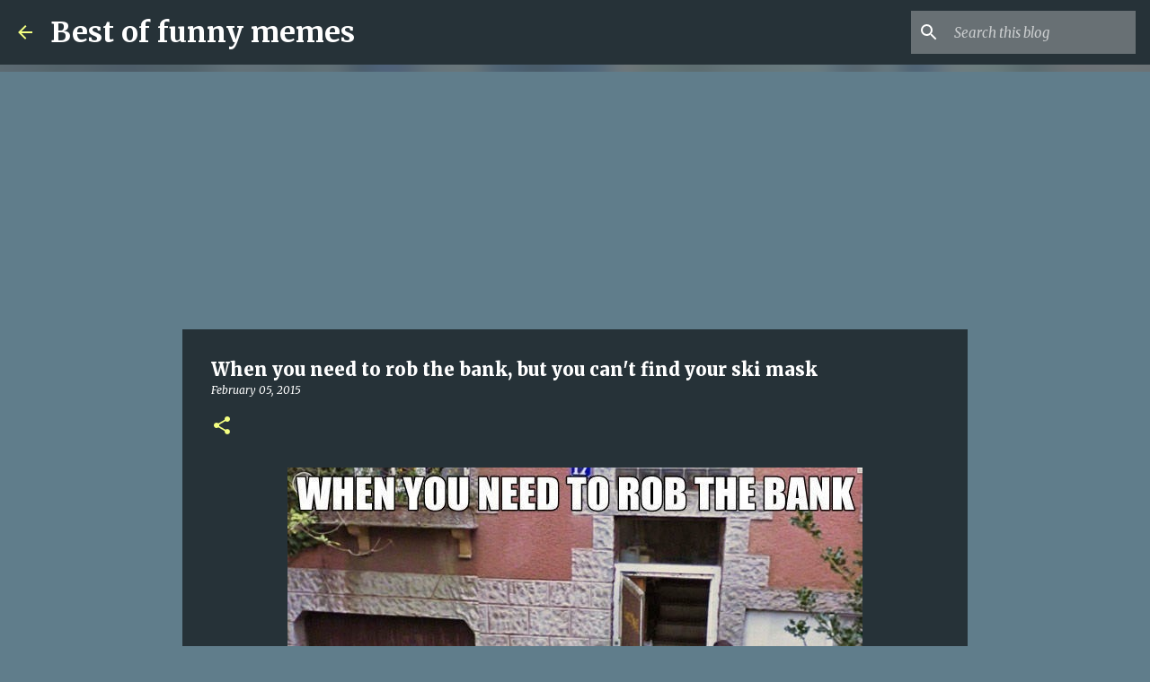

--- FILE ---
content_type: text/html; charset=utf-8
request_url: https://www.google.com/recaptcha/api2/aframe
body_size: 268
content:
<!DOCTYPE HTML><html><head><meta http-equiv="content-type" content="text/html; charset=UTF-8"></head><body><script nonce="5B41gBQvAYu-YQakuVa6dg">/** Anti-fraud and anti-abuse applications only. See google.com/recaptcha */ try{var clients={'sodar':'https://pagead2.googlesyndication.com/pagead/sodar?'};window.addEventListener("message",function(a){try{if(a.source===window.parent){var b=JSON.parse(a.data);var c=clients[b['id']];if(c){var d=document.createElement('img');d.src=c+b['params']+'&rc='+(localStorage.getItem("rc::a")?sessionStorage.getItem("rc::b"):"");window.document.body.appendChild(d);sessionStorage.setItem("rc::e",parseInt(sessionStorage.getItem("rc::e")||0)+1);localStorage.setItem("rc::h",'1768444038509');}}}catch(b){}});window.parent.postMessage("_grecaptcha_ready", "*");}catch(b){}</script></body></html>